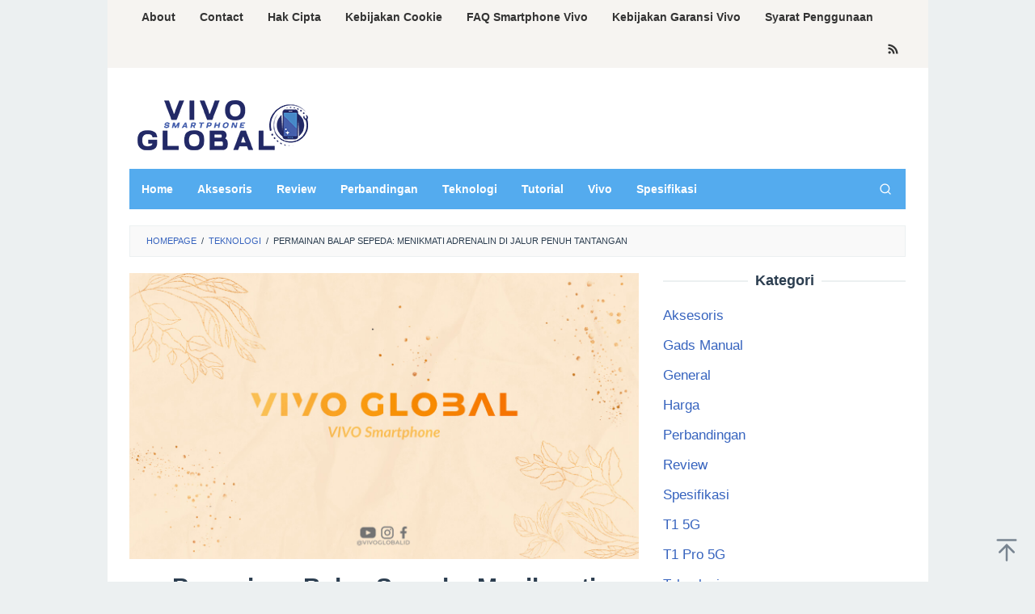

--- FILE ---
content_type: text/html; charset=UTF-8
request_url: https://vivoglobal.id/permainan-balap-sepeda-menikmati-adrenalin-di-jalur-penuh-tantangan/
body_size: 17659
content:
<!DOCTYPE html>
<html lang="en-US" prefix="og: https://ogp.me/ns#">
<head itemscope="itemscope" itemtype="https://schema.org/WebSite">
	 <meta name="google-site-verification" content="0iEY14GTgiVw6Orz78qkvXim6YhQZPqW8sFznQGGqyI" />
<meta charset="UTF-8">
<meta name="viewport" content="width=device-width, initial-scale=1">
<link rel="profile" href="https://gmpg.org/xfn/11">

	<!-- Google tag (gtag.js) -->
<script async src="https://www.googletagmanager.com/gtag/js?id=AW-10887496160"></script>
<script>
  window.dataLayer = window.dataLayer || [];
  function gtag(){dataLayer.push(arguments);}
  gtag('js', new Date());

  gtag('config', 'AW-10887496160');
  gtag('event', 'conversion', {'send_to': 'AW-310205624/YSZ8CKHf9d4DELi59ZMB'});
</script>
	
<!-- Google tag (gtag.js) -->
<script async src="https://www.googletagmanager.com/gtag/js?id=AW-16522405541"></script>
<script>
  window.dataLayer = window.dataLayer || [];
  function gtag(){dataLayer.push(arguments);}
  gtag('js', new Date());

  gtag('config', 'AW-16522405541');
  gtag('event', 'conversion', {'send_to': 'AW-16522405541/rDJhCM_vn8YZEKXNv8Y9'});
</script>
	

<!-- Search Engine Optimization by Rank Math - https://rankmath.com/ -->
<title>Permainan Balap Sepeda: Menikmati Adrenalin di Jalur Penuh Tantangan - Vivoglobal.id</title>
<meta name="description" content="Permainan balap sepeda adalah salah satu olahraga yang terus mengalami peningkatan popularitas di kalangan pecinta adrenalin. Melalui olahraga ini, para"/>
<meta name="robots" content="index, follow, max-snippet:-1, max-video-preview:-1, max-image-preview:large"/>
<link rel="canonical" href="https://vivoglobal.id/permainan-balap-sepeda-menikmati-adrenalin-di-jalur-penuh-tantangan/" />
<meta property="og:locale" content="en_US" />
<meta property="og:type" content="article" />
<meta property="og:title" content="Permainan Balap Sepeda: Menikmati Adrenalin di Jalur Penuh Tantangan - Vivoglobal.id" />
<meta property="og:description" content="Permainan balap sepeda adalah salah satu olahraga yang terus mengalami peningkatan popularitas di kalangan pecinta adrenalin. Melalui olahraga ini, para" />
<meta property="og:url" content="https://vivoglobal.id/permainan-balap-sepeda-menikmati-adrenalin-di-jalur-penuh-tantangan/" />
<meta property="og:site_name" content="Vivoglobal.id" />
<meta property="article:section" content="Teknologi" />
<meta property="og:image" content="https://vivoglobal.id/wp-content/uploads/2023/05/Asset-Thumbnail-vivo-global-15.jpg" />
<meta property="og:image:secure_url" content="https://vivoglobal.id/wp-content/uploads/2023/05/Asset-Thumbnail-vivo-global-15.jpg" />
<meta property="og:image:width" content="1280" />
<meta property="og:image:height" content="720" />
<meta property="og:image:alt" content="Permainan Balap Sepeda: Menikmati Adrenalin di Jalur Penuh Tantangan" />
<meta property="og:image:type" content="image/jpeg" />
<meta property="article:published_time" content="2023-09-28T17:49:59+07:00" />
<meta name="twitter:card" content="summary_large_image" />
<meta name="twitter:title" content="Permainan Balap Sepeda: Menikmati Adrenalin di Jalur Penuh Tantangan - Vivoglobal.id" />
<meta name="twitter:description" content="Permainan balap sepeda adalah salah satu olahraga yang terus mengalami peningkatan popularitas di kalangan pecinta adrenalin. Melalui olahraga ini, para" />
<meta name="twitter:image" content="https://vivoglobal.id/wp-content/uploads/2023/05/Asset-Thumbnail-vivo-global-15.jpg" />
<meta name="twitter:label1" content="Written by" />
<meta name="twitter:data1" content="Caris Blog" />
<meta name="twitter:label2" content="Time to read" />
<meta name="twitter:data2" content="4 minutes" />
<script type="application/ld+json" class="rank-math-schema">{"@context":"https://schema.org","@graph":[{"@type":["Person","Organization"],"@id":"https://vivoglobal.id/#person","name":"Admin Rei","logo":{"@type":"ImageObject","@id":"https://vivoglobal.id/#logo","url":"https://vivoglobal.id/wp-content/uploads/2023/05/oie_282040150FXnGJU8-80x80.png","contentUrl":"https://vivoglobal.id/wp-content/uploads/2023/05/oie_282040150FXnGJU8-80x80.png","caption":"Admin Rei","inLanguage":"en-US"},"image":{"@type":"ImageObject","@id":"https://vivoglobal.id/#logo","url":"https://vivoglobal.id/wp-content/uploads/2023/05/oie_282040150FXnGJU8-80x80.png","contentUrl":"https://vivoglobal.id/wp-content/uploads/2023/05/oie_282040150FXnGJU8-80x80.png","caption":"Admin Rei","inLanguage":"en-US"}},{"@type":"WebSite","@id":"https://vivoglobal.id/#website","url":"https://vivoglobal.id","name":"Admin Rei","publisher":{"@id":"https://vivoglobal.id/#person"},"inLanguage":"en-US"},{"@type":"ImageObject","@id":"https://vivoglobal.id/wp-content/uploads/2023/05/Asset-Thumbnail-vivo-global-15.jpg","url":"https://vivoglobal.id/wp-content/uploads/2023/05/Asset-Thumbnail-vivo-global-15.jpg","width":"1280","height":"720","inLanguage":"en-US"},{"@type":"BreadcrumbList","@id":"https://vivoglobal.id/permainan-balap-sepeda-menikmati-adrenalin-di-jalur-penuh-tantangan/#breadcrumb","itemListElement":[{"@type":"ListItem","position":"1","item":{"@id":"https://vivoglobal.id","name":"Home"}},{"@type":"ListItem","position":"2","item":{"@id":"https://vivoglobal.id/permainan-balap-sepeda-menikmati-adrenalin-di-jalur-penuh-tantangan/","name":"Permainan Balap Sepeda: Menikmati Adrenalin di Jalur Penuh Tantangan"}}]},{"@type":"WebPage","@id":"https://vivoglobal.id/permainan-balap-sepeda-menikmati-adrenalin-di-jalur-penuh-tantangan/#webpage","url":"https://vivoglobal.id/permainan-balap-sepeda-menikmati-adrenalin-di-jalur-penuh-tantangan/","name":"Permainan Balap Sepeda: Menikmati Adrenalin di Jalur Penuh Tantangan - Vivoglobal.id","datePublished":"2023-09-28T17:49:59+07:00","dateModified":"2023-09-28T17:49:59+07:00","isPartOf":{"@id":"https://vivoglobal.id/#website"},"primaryImageOfPage":{"@id":"https://vivoglobal.id/wp-content/uploads/2023/05/Asset-Thumbnail-vivo-global-15.jpg"},"inLanguage":"en-US","breadcrumb":{"@id":"https://vivoglobal.id/permainan-balap-sepeda-menikmati-adrenalin-di-jalur-penuh-tantangan/#breadcrumb"}},{"@type":"Person","@id":"https://vivoglobal.id/author/caris-blog/","name":"Caris Blog","url":"https://vivoglobal.id/author/caris-blog/","image":{"@type":"ImageObject","@id":"https://secure.gravatar.com/avatar/0774c590cc3d95f084f4926a33a563b9?s=96&amp;d=mm&amp;r=g","url":"https://secure.gravatar.com/avatar/0774c590cc3d95f084f4926a33a563b9?s=96&amp;d=mm&amp;r=g","caption":"Caris Blog","inLanguage":"en-US"}},{"@type":"BlogPosting","headline":"Permainan Balap Sepeda: Menikmati Adrenalin di Jalur Penuh Tantangan - Vivoglobal.id","datePublished":"2023-09-28T17:49:59+07:00","dateModified":"2023-09-28T17:49:59+07:00","author":{"@id":"https://vivoglobal.id/author/caris-blog/","name":"Caris Blog"},"publisher":{"@id":"https://vivoglobal.id/#person"},"description":"Permainan balap sepeda adalah salah satu olahraga yang terus mengalami peningkatan popularitas di kalangan pecinta adrenalin. Melalui olahraga ini, para","name":"Permainan Balap Sepeda: Menikmati Adrenalin di Jalur Penuh Tantangan - Vivoglobal.id","@id":"https://vivoglobal.id/permainan-balap-sepeda-menikmati-adrenalin-di-jalur-penuh-tantangan/#richSnippet","isPartOf":{"@id":"https://vivoglobal.id/permainan-balap-sepeda-menikmati-adrenalin-di-jalur-penuh-tantangan/#webpage"},"image":{"@id":"https://vivoglobal.id/wp-content/uploads/2023/05/Asset-Thumbnail-vivo-global-15.jpg"},"inLanguage":"en-US","mainEntityOfPage":{"@id":"https://vivoglobal.id/permainan-balap-sepeda-menikmati-adrenalin-di-jalur-penuh-tantangan/#webpage"}}]}</script>
<!-- /Rank Math WordPress SEO plugin -->


<link rel="alternate" type="application/rss+xml" title="Vivoglobal.id &raquo; Feed" href="https://vivoglobal.id/feed/" />
<link rel="alternate" type="application/rss+xml" title="Vivoglobal.id &raquo; Comments Feed" href="https://vivoglobal.id/comments/feed/" />
<link rel="alternate" type="application/rss+xml" title="Vivoglobal.id &raquo; Permainan Balap Sepeda: Menikmati Adrenalin di Jalur Penuh Tantangan Comments Feed" href="https://vivoglobal.id/permainan-balap-sepeda-menikmati-adrenalin-di-jalur-penuh-tantangan/feed/" />
<style id='wp-emoji-styles-inline-css' type='text/css'>

	img.wp-smiley, img.emoji {
		display: inline !important;
		border: none !important;
		box-shadow: none !important;
		height: 1em !important;
		width: 1em !important;
		margin: 0 0.07em !important;
		vertical-align: -0.1em !important;
		background: none !important;
		padding: 0 !important;
	}
</style>
<link rel='stylesheet' id='wp-block-library-css' href='https://vivoglobal.id/wp-includes/css/dist/block-library/style.min.css?ver=6.6.4' type='text/css' media='all' />
<style id='classic-theme-styles-inline-css' type='text/css'>
/*! This file is auto-generated */
.wp-block-button__link{color:#fff;background-color:#32373c;border-radius:9999px;box-shadow:none;text-decoration:none;padding:calc(.667em + 2px) calc(1.333em + 2px);font-size:1.125em}.wp-block-file__button{background:#32373c;color:#fff;text-decoration:none}
</style>
<style id='global-styles-inline-css' type='text/css'>
:root{--wp--preset--aspect-ratio--square: 1;--wp--preset--aspect-ratio--4-3: 4/3;--wp--preset--aspect-ratio--3-4: 3/4;--wp--preset--aspect-ratio--3-2: 3/2;--wp--preset--aspect-ratio--2-3: 2/3;--wp--preset--aspect-ratio--16-9: 16/9;--wp--preset--aspect-ratio--9-16: 9/16;--wp--preset--color--black: #000000;--wp--preset--color--cyan-bluish-gray: #abb8c3;--wp--preset--color--white: #ffffff;--wp--preset--color--pale-pink: #f78da7;--wp--preset--color--vivid-red: #cf2e2e;--wp--preset--color--luminous-vivid-orange: #ff6900;--wp--preset--color--luminous-vivid-amber: #fcb900;--wp--preset--color--light-green-cyan: #7bdcb5;--wp--preset--color--vivid-green-cyan: #00d084;--wp--preset--color--pale-cyan-blue: #8ed1fc;--wp--preset--color--vivid-cyan-blue: #0693e3;--wp--preset--color--vivid-purple: #9b51e0;--wp--preset--gradient--vivid-cyan-blue-to-vivid-purple: linear-gradient(135deg,rgba(6,147,227,1) 0%,rgb(155,81,224) 100%);--wp--preset--gradient--light-green-cyan-to-vivid-green-cyan: linear-gradient(135deg,rgb(122,220,180) 0%,rgb(0,208,130) 100%);--wp--preset--gradient--luminous-vivid-amber-to-luminous-vivid-orange: linear-gradient(135deg,rgba(252,185,0,1) 0%,rgba(255,105,0,1) 100%);--wp--preset--gradient--luminous-vivid-orange-to-vivid-red: linear-gradient(135deg,rgba(255,105,0,1) 0%,rgb(207,46,46) 100%);--wp--preset--gradient--very-light-gray-to-cyan-bluish-gray: linear-gradient(135deg,rgb(238,238,238) 0%,rgb(169,184,195) 100%);--wp--preset--gradient--cool-to-warm-spectrum: linear-gradient(135deg,rgb(74,234,220) 0%,rgb(151,120,209) 20%,rgb(207,42,186) 40%,rgb(238,44,130) 60%,rgb(251,105,98) 80%,rgb(254,248,76) 100%);--wp--preset--gradient--blush-light-purple: linear-gradient(135deg,rgb(255,206,236) 0%,rgb(152,150,240) 100%);--wp--preset--gradient--blush-bordeaux: linear-gradient(135deg,rgb(254,205,165) 0%,rgb(254,45,45) 50%,rgb(107,0,62) 100%);--wp--preset--gradient--luminous-dusk: linear-gradient(135deg,rgb(255,203,112) 0%,rgb(199,81,192) 50%,rgb(65,88,208) 100%);--wp--preset--gradient--pale-ocean: linear-gradient(135deg,rgb(255,245,203) 0%,rgb(182,227,212) 50%,rgb(51,167,181) 100%);--wp--preset--gradient--electric-grass: linear-gradient(135deg,rgb(202,248,128) 0%,rgb(113,206,126) 100%);--wp--preset--gradient--midnight: linear-gradient(135deg,rgb(2,3,129) 0%,rgb(40,116,252) 100%);--wp--preset--font-size--small: 13px;--wp--preset--font-size--medium: 20px;--wp--preset--font-size--large: 36px;--wp--preset--font-size--x-large: 42px;--wp--preset--spacing--20: 0.44rem;--wp--preset--spacing--30: 0.67rem;--wp--preset--spacing--40: 1rem;--wp--preset--spacing--50: 1.5rem;--wp--preset--spacing--60: 2.25rem;--wp--preset--spacing--70: 3.38rem;--wp--preset--spacing--80: 5.06rem;--wp--preset--shadow--natural: 6px 6px 9px rgba(0, 0, 0, 0.2);--wp--preset--shadow--deep: 12px 12px 50px rgba(0, 0, 0, 0.4);--wp--preset--shadow--sharp: 6px 6px 0px rgba(0, 0, 0, 0.2);--wp--preset--shadow--outlined: 6px 6px 0px -3px rgba(255, 255, 255, 1), 6px 6px rgba(0, 0, 0, 1);--wp--preset--shadow--crisp: 6px 6px 0px rgba(0, 0, 0, 1);}:where(.is-layout-flex){gap: 0.5em;}:where(.is-layout-grid){gap: 0.5em;}body .is-layout-flex{display: flex;}.is-layout-flex{flex-wrap: wrap;align-items: center;}.is-layout-flex > :is(*, div){margin: 0;}body .is-layout-grid{display: grid;}.is-layout-grid > :is(*, div){margin: 0;}:where(.wp-block-columns.is-layout-flex){gap: 2em;}:where(.wp-block-columns.is-layout-grid){gap: 2em;}:where(.wp-block-post-template.is-layout-flex){gap: 1.25em;}:where(.wp-block-post-template.is-layout-grid){gap: 1.25em;}.has-black-color{color: var(--wp--preset--color--black) !important;}.has-cyan-bluish-gray-color{color: var(--wp--preset--color--cyan-bluish-gray) !important;}.has-white-color{color: var(--wp--preset--color--white) !important;}.has-pale-pink-color{color: var(--wp--preset--color--pale-pink) !important;}.has-vivid-red-color{color: var(--wp--preset--color--vivid-red) !important;}.has-luminous-vivid-orange-color{color: var(--wp--preset--color--luminous-vivid-orange) !important;}.has-luminous-vivid-amber-color{color: var(--wp--preset--color--luminous-vivid-amber) !important;}.has-light-green-cyan-color{color: var(--wp--preset--color--light-green-cyan) !important;}.has-vivid-green-cyan-color{color: var(--wp--preset--color--vivid-green-cyan) !important;}.has-pale-cyan-blue-color{color: var(--wp--preset--color--pale-cyan-blue) !important;}.has-vivid-cyan-blue-color{color: var(--wp--preset--color--vivid-cyan-blue) !important;}.has-vivid-purple-color{color: var(--wp--preset--color--vivid-purple) !important;}.has-black-background-color{background-color: var(--wp--preset--color--black) !important;}.has-cyan-bluish-gray-background-color{background-color: var(--wp--preset--color--cyan-bluish-gray) !important;}.has-white-background-color{background-color: var(--wp--preset--color--white) !important;}.has-pale-pink-background-color{background-color: var(--wp--preset--color--pale-pink) !important;}.has-vivid-red-background-color{background-color: var(--wp--preset--color--vivid-red) !important;}.has-luminous-vivid-orange-background-color{background-color: var(--wp--preset--color--luminous-vivid-orange) !important;}.has-luminous-vivid-amber-background-color{background-color: var(--wp--preset--color--luminous-vivid-amber) !important;}.has-light-green-cyan-background-color{background-color: var(--wp--preset--color--light-green-cyan) !important;}.has-vivid-green-cyan-background-color{background-color: var(--wp--preset--color--vivid-green-cyan) !important;}.has-pale-cyan-blue-background-color{background-color: var(--wp--preset--color--pale-cyan-blue) !important;}.has-vivid-cyan-blue-background-color{background-color: var(--wp--preset--color--vivid-cyan-blue) !important;}.has-vivid-purple-background-color{background-color: var(--wp--preset--color--vivid-purple) !important;}.has-black-border-color{border-color: var(--wp--preset--color--black) !important;}.has-cyan-bluish-gray-border-color{border-color: var(--wp--preset--color--cyan-bluish-gray) !important;}.has-white-border-color{border-color: var(--wp--preset--color--white) !important;}.has-pale-pink-border-color{border-color: var(--wp--preset--color--pale-pink) !important;}.has-vivid-red-border-color{border-color: var(--wp--preset--color--vivid-red) !important;}.has-luminous-vivid-orange-border-color{border-color: var(--wp--preset--color--luminous-vivid-orange) !important;}.has-luminous-vivid-amber-border-color{border-color: var(--wp--preset--color--luminous-vivid-amber) !important;}.has-light-green-cyan-border-color{border-color: var(--wp--preset--color--light-green-cyan) !important;}.has-vivid-green-cyan-border-color{border-color: var(--wp--preset--color--vivid-green-cyan) !important;}.has-pale-cyan-blue-border-color{border-color: var(--wp--preset--color--pale-cyan-blue) !important;}.has-vivid-cyan-blue-border-color{border-color: var(--wp--preset--color--vivid-cyan-blue) !important;}.has-vivid-purple-border-color{border-color: var(--wp--preset--color--vivid-purple) !important;}.has-vivid-cyan-blue-to-vivid-purple-gradient-background{background: var(--wp--preset--gradient--vivid-cyan-blue-to-vivid-purple) !important;}.has-light-green-cyan-to-vivid-green-cyan-gradient-background{background: var(--wp--preset--gradient--light-green-cyan-to-vivid-green-cyan) !important;}.has-luminous-vivid-amber-to-luminous-vivid-orange-gradient-background{background: var(--wp--preset--gradient--luminous-vivid-amber-to-luminous-vivid-orange) !important;}.has-luminous-vivid-orange-to-vivid-red-gradient-background{background: var(--wp--preset--gradient--luminous-vivid-orange-to-vivid-red) !important;}.has-very-light-gray-to-cyan-bluish-gray-gradient-background{background: var(--wp--preset--gradient--very-light-gray-to-cyan-bluish-gray) !important;}.has-cool-to-warm-spectrum-gradient-background{background: var(--wp--preset--gradient--cool-to-warm-spectrum) !important;}.has-blush-light-purple-gradient-background{background: var(--wp--preset--gradient--blush-light-purple) !important;}.has-blush-bordeaux-gradient-background{background: var(--wp--preset--gradient--blush-bordeaux) !important;}.has-luminous-dusk-gradient-background{background: var(--wp--preset--gradient--luminous-dusk) !important;}.has-pale-ocean-gradient-background{background: var(--wp--preset--gradient--pale-ocean) !important;}.has-electric-grass-gradient-background{background: var(--wp--preset--gradient--electric-grass) !important;}.has-midnight-gradient-background{background: var(--wp--preset--gradient--midnight) !important;}.has-small-font-size{font-size: var(--wp--preset--font-size--small) !important;}.has-medium-font-size{font-size: var(--wp--preset--font-size--medium) !important;}.has-large-font-size{font-size: var(--wp--preset--font-size--large) !important;}.has-x-large-font-size{font-size: var(--wp--preset--font-size--x-large) !important;}
:where(.wp-block-post-template.is-layout-flex){gap: 1.25em;}:where(.wp-block-post-template.is-layout-grid){gap: 1.25em;}
:where(.wp-block-columns.is-layout-flex){gap: 2em;}:where(.wp-block-columns.is-layout-grid){gap: 2em;}
:root :where(.wp-block-pullquote){font-size: 1.5em;line-height: 1.6;}
</style>
<link rel='stylesheet' id='idblog-core-css' href='https://vivoglobal.id/wp-content/plugins/idblog-core/css/idblog-core.css?ver=1.0.0' type='text/css' media='all' />
<style id='idblog-core-inline-css' type='text/css'>
.gmr-ab-authorname span.uname a{color:#222222 !important;}.gmr-ab-desc {color:#aaaaaa !important;}.gmr-ab-web a{color:#dddddd !important;}
</style>
<link rel='stylesheet' id='superfast-style-css' href='https://vivoglobal.id/wp-content/themes/superfast/style.css?ver=6.6.4' type='text/css' media='all' />
<style id='superfast-style-inline-css' type='text/css'>
body{color:#2c3e50;font-family:"Helvetica Neue",sans-serif;font-weight:500;font-size:17px;}kbd,a.button:hover,button:hover,.button:hover,button.button:hover,input[type="button"]:hover,input[type="reset"]:hover,input[type="submit"]:hover,a.button:focus,button:focus,.button:focus,button.button:focus,input[type="button"]:focus,input[type="reset"]:focus,input[type="submit"]:focus,a.button:active,button:active,.button:active,button.button:active,input[type="button"]:active,input[type="reset"]:active,input[type="submit"]:active,.tagcloud a:hover,.tagcloud a:focus,.tagcloud a:active{background-color:#3663be;}a,a:hover,a:focus,a:active{color:#3663be;}ul.page-numbers li span.page-numbers,ul.page-numbers li a:hover,.page-links a .page-link-number:hover,a.button,button,.button,button.button,input[type="button"],input[type="reset"],input[type="submit"],.tagcloud a,.sticky .gmr-box-content,.gmr-theme div.sharedaddy h3.sd-title:before,.gmr-theme div.idblog-related-post h3.related-title:before,.idblog-social-share h3:before,.bypostauthor > .comment-body{border-color:#3663be;}.site-header{background-size:auto;background-repeat:repeat;background-position:center top;background-attachment:scroll;background-color:#ffffff;}.site-title a{color:#54abee;}.site-description{color:#999999;}.gmr-logo{margin-top:15px;}.gmr-menuwrap{background-color:#54abee;}#gmr-responsive-menu,.gmr-mainmenu #primary-menu > li > a,.gmr-mainmenu #primary-menu > li > button{color:#ffffff;}.gmr-mainmenu #primary-menu > li.menu-border > a span,.gmr-mainmenu #primary-menu > li.page_item_has_children > a:after,.gmr-mainmenu #primary-menu > li.menu-item-has-children > a:after,.gmr-mainmenu #primary-menu .sub-menu > li.page_item_has_children > a:after,.gmr-mainmenu #primary-menu .sub-menu > li.menu-item-has-children > a:after,.gmr-mainmenu #primary-menu .children > li.page_item_has_children > a:after,.gmr-mainmenu #primary-menu .children > li.menu-item-has-children > a:after{border-color:#ffffff;}#gmr-responsive-menu:hover,.gmr-mainmenu #primary-menu > li:hover > a,.gmr-mainmenu #primary-menu > li.current-menu-item > a,.gmr-mainmenu #primary-menu > li.current-menu-ancestor > a,.gmr-mainmenu #primary-menu > li.current_page_item > a,.gmr-mainmenu #primary-menu > li.current_page_ancestor > a,.gmr-mainmenu #primary-menu > li > button:hover{color:#000000;}.gmr-mainmenu #primary-menu > li.menu-border:hover > a span,.gmr-mainmenu #primary-menu > li.menu-border.current-menu-item > a span,.gmr-mainmenu #primary-menu > li.menu-border.current-menu-ancestor > a span,.gmr-mainmenu #primary-menu > li.menu-border.current_page_item > a span,.gmr-mainmenu #primary-menu > li.menu-border.current_page_ancestor > a span,.gmr-mainmenu #primary-menu > li.page_item_has_children:hover > a:after,.gmr-mainmenu #primary-menu > li.menu-item-has-children:hover > a:after{border-color:#000000;}.gmr-mainmenu #primary-menu > li:hover > a,.gmr-mainmenu #primary-menu > li.current-menu-item > a,.gmr-mainmenu #primary-menu > li.current-menu-ancestor > a,.gmr-mainmenu #primary-menu > li.current_page_item > a,.gmr-mainmenu #primary-menu > li.current_page_ancestor > a{background-color:#26437b;}.gmr-secondmenuwrap{background-color:#f6f4f1;}#gmr-secondaryresponsive-menu,.gmr-secondmenu #primary-menu > li > a,.gmr-social-icon ul > li > a{color:#333333;}.gmr-secondmenu #primary-menu > li.menu-border > a span,.gmr-secondmenu #primary-menu > li.page_item_has_children > a:after,.gmr-secondmenu #primary-menu > li.menu-item-has-children > a:after,.gmr-secondmenu #primary-menu .sub-menu > li.page_item_has_children > a:after,.gmr-secondmenu #primary-menu .sub-menu > li.menu-item-has-children > a:after,.gmr-secondmenu #primary-menu .children > li.page_item_has_children > a:after,.gmr-secondmenu #primary-menu .children > li.menu-item-has-children > a:after{border-color:#333333;}#gmr-secondaryresponsive-menu:hover,.gmr-secondmenu #primary-menu > li:hover > a,.gmr-secondmenu #primary-menu .current-menu-item > a,.gmr-secondmenu #primary-menu .current-menu-ancestor > a,.gmr-secondmenu #primary-menu .current_page_item > a,.gmr-secondmenu #primary-menu .current_page_ancestor > a,.gmr-social-icon ul > li > a:hover{color:#54abee;}.gmr-secondmenu #primary-menu > li.menu-border:hover > a span,.gmr-secondmenu #primary-menu > li.menu-border.current-menu-item > a span,.gmr-secondmenu #primary-menu > li.menu-border.current-menu-ancestor > a span,.gmr-secondmenu #primary-menu > li.menu-border.current_page_item > a span,.gmr-secondmenu #primary-menu > li.menu-border.current_page_ancestor > a span,.gmr-secondmenu #primary-menu > li.page_item_has_children:hover > a:after,.gmr-secondmenu #primary-menu > li.menu-item-has-children:hover > a:after{border-color:#54abee;}.gmr-content,.top-header{background-color:#fff;}h1,h2,h3,h4,h5,h6,.h1,.h2,.h3,.h4,.h5,.h6,.site-title,#gmr-responsive-menu,#primary-menu > li > a{font-family:"Helvetica Neue",sans-serif;}h1{font-size:30px;}h2{font-size:26px;}h3{font-size:24px;}h4{font-size:22px;}h5{font-size:20px;}h6{font-size:18px;}.widget-footer{background-color:#e1e9f3;color:#ecf0f1;}.widget-footer a{color:#e1e9f3;}.widget-footer a:hover{color:#e1e9f3;}.site-footer{background-color:#282828;color:#e1e9f3;}.site-footer a{color:#ecf0f1;}.site-footer a:hover{color:#bdc3c7;}
</style>
<link rel="https://api.w.org/" href="https://vivoglobal.id/wp-json/" /><link rel="alternate" title="JSON" type="application/json" href="https://vivoglobal.id/wp-json/wp/v2/posts/27808" /><link rel="EditURI" type="application/rsd+xml" title="RSD" href="https://vivoglobal.id/xmlrpc.php?rsd" />
<meta name="generator" content="WordPress 6.6.4" />
<link rel='shortlink' href='https://vivoglobal.id/?p=27808' />
<link rel="alternate" title="oEmbed (JSON)" type="application/json+oembed" href="https://vivoglobal.id/wp-json/oembed/1.0/embed?url=https%3A%2F%2Fvivoglobal.id%2Fpermainan-balap-sepeda-menikmati-adrenalin-di-jalur-penuh-tantangan%2F" />
<link rel="alternate" title="oEmbed (XML)" type="text/xml+oembed" href="https://vivoglobal.id/wp-json/oembed/1.0/embed?url=https%3A%2F%2Fvivoglobal.id%2Fpermainan-balap-sepeda-menikmati-adrenalin-di-jalur-penuh-tantangan%2F&#038;format=xml" />
<!-- HFCM by 99 Robots - Snippet # 2: Header -->
<script async src="https://pagead2.googlesyndication.com/pagead/js/adsbygoogle.js?client=ca-pub-1623608779354666"
     crossorigin="anonymous"></script>
<meta name="google-site-verification" content="DDfYo9C573xaQLT08MculP1a_I70jyvIBcIVUhv3jz0" />
<!-- /end HFCM by 99 Robots -->
<link rel="pingback" href="https://vivoglobal.id/xmlrpc.php"><link rel="icon" href="https://vivoglobal.id/wp-content/uploads/2023/05/Asset-Logo-vivo-global-1000x1000-01-80x80.png" sizes="32x32" />
<link rel="icon" href="https://vivoglobal.id/wp-content/uploads/2023/05/Asset-Logo-vivo-global-1000x1000-01.png" sizes="192x192" />
<link rel="apple-touch-icon" href="https://vivoglobal.id/wp-content/uploads/2023/05/Asset-Logo-vivo-global-1000x1000-01.png" />
<meta name="msapplication-TileImage" content="https://vivoglobal.id/wp-content/uploads/2023/05/Asset-Logo-vivo-global-1000x1000-01.png" />
</head>

<body data-rsssl=1 class="post-template-default single single-post postid-27808 single-format-standard wp-custom-logo gmr-theme idtheme kentooz gmr-sticky gmr-box-layout group-blog" itemscope="itemscope" itemtype="https://schema.org/WebPage">
<div class="site inner-wrap" id="site-container">

	<a class="skip-link screen-reader-text" href="#main">Skip to content</a>

	
		
		<header id="masthead" class="site-header" role="banner" itemscope="itemscope" itemtype="https://schema.org/WPHeader">
							<div class="gmr-secondmenuwrap clearfix">
					<div class="container">
													<nav id="site-navigation" class="gmr-secondmenu" role="navigation" itemscope="itemscope" itemtype="https://schema.org/SiteNavigationElement">
								<ul id="primary-menu" class="menu"><li id="menu-item-11613" class="menu-item menu-item-type-post_type menu-item-object-page menu-item-11613"><a href="https://vivoglobal.id/about-us/" itemprop="url"><span itemprop="name">About</span></a></li>
<li id="menu-item-11606" class="menu-item menu-item-type-post_type menu-item-object-page menu-item-11606"><a href="https://vivoglobal.id/contact/" itemprop="url"><span itemprop="name">Contact</span></a></li>
<li id="menu-item-11608" class="menu-item menu-item-type-post_type menu-item-object-page menu-item-11608"><a href="https://vivoglobal.id/digital-millennium-copyright-act-notice/" itemprop="url"><span itemprop="name">Hak Cipta</span></a></li>
<li id="menu-item-11609" class="menu-item menu-item-type-post_type menu-item-object-page menu-item-11609"><a href="https://vivoglobal.id/cookie-policy/" itemprop="url"><span itemprop="name">Kebijakan Cookie</span></a></li>
<li id="menu-item-11607" class="menu-item menu-item-type-post_type menu-item-object-page menu-item-11607"><a href="https://vivoglobal.id/faq-smartphone-vivo/" itemprop="url"><span itemprop="name">FAQ Smartphone Vivo</span></a></li>
<li id="menu-item-11610" class="menu-item menu-item-type-post_type menu-item-object-page menu-item-11610"><a href="https://vivoglobal.id/kebijakan-garansi-vivo/" itemprop="url"><span itemprop="name">Kebijakan Garansi Vivo</span></a></li>
<li id="menu-item-11612" class="menu-item menu-item-type-post_type menu-item-object-page menu-item-11612"><a href="https://vivoglobal.id/terms-of-use/" itemprop="url"><span itemprop="name">Syarat Penggunaan</span></a></li>
</ul>							</nav><!-- #site-navigation -->
													<nav id="site-navigation" class="gmr-social-icon" role="navigation" itemscope="itemscope" itemtype="https://schema.org/SiteNavigationElement">
							<ul class="pull-right">
								<li><a href="https://vivoglobal.id/feed/" title="RSS" class="rss" target="_blank" rel="nofollow"><svg xmlns="http://www.w3.org/2000/svg" xmlns:xlink="http://www.w3.org/1999/xlink" aria-hidden="true" role="img" width="1em" height="1em" preserveAspectRatio="xMidYMid meet" viewBox="0 0 20 20"><path d="M14.92 18H18C18 9.32 10.82 2.25 2 2.25v3.02c7.12 0 12.92 5.71 12.92 12.73zm-5.44 0h3.08C12.56 12.27 7.82 7.6 2 7.6v3.02c2 0 3.87.77 5.29 2.16A7.292 7.292 0 0 1 9.48 18zm-5.35-.02c1.17 0 2.13-.93 2.13-2.09c0-1.15-.96-2.09-2.13-2.09c-1.18 0-2.13.94-2.13 2.09c0 1.16.95 2.09 2.13 2.09z" fill="currentColor"/></svg></a></li>							</ul>
						</nav><!-- #site-navigation -->
					</div>
				</div>
			
						<div class="container">
					<div class="clearfix gmr-headwrapper">
						<div class="gmr-logomobile"><div class="gmr-logo"><a href="https://vivoglobal.id/" class="custom-logo-link" itemprop="url" title="Vivoglobal.id"><img src="https://vivoglobal.id/wp-content/uploads/2023/05/cropped-Asset-Logo-vivo-global-230x70-01.png" alt="Vivoglobal.id" title="Vivoglobal.id" itemprop="image" /></a></div></div>					</div>
				</div>
					</header><!-- #masthead -->
		<div class="top-header pos-stickymenu">
						<div class="container">
							<div class="gmr-menuwrap clearfix">
															<div class="close-topnavmenu-wrap"><a id="close-topnavmenu-button" rel="nofollow" href="#"><svg xmlns="http://www.w3.org/2000/svg" xmlns:xlink="http://www.w3.org/1999/xlink" aria-hidden="true" role="img" width="1em" height="1em" preserveAspectRatio="xMidYMid meet" viewBox="0 0 32 32"><path d="M16 2C8.2 2 2 8.2 2 16s6.2 14 14 14s14-6.2 14-14S23.8 2 16 2zm0 26C9.4 28 4 22.6 4 16S9.4 4 16 4s12 5.4 12 12s-5.4 12-12 12z" fill="currentColor"/><path d="M21.4 23L16 17.6L10.6 23L9 21.4l5.4-5.4L9 10.6L10.6 9l5.4 5.4L21.4 9l1.6 1.6l-5.4 5.4l5.4 5.4z" fill="currentColor"/></svg></a></div>
						<a id="gmr-responsive-menu" href="#menus" rel="nofollow">
							<svg xmlns="http://www.w3.org/2000/svg" xmlns:xlink="http://www.w3.org/1999/xlink" aria-hidden="true" role="img" width="1em" height="1em" preserveAspectRatio="xMidYMid meet" viewBox="0 0 24 24"><path d="M3 18h18v-2H3v2zm0-5h18v-2H3v2zm0-7v2h18V6H3z" fill="currentColor"/></svg>MENU						</a>
						<nav id="site-navigation" class="gmr-mainmenu" role="navigation" itemscope="itemscope" itemtype="https://schema.org/SiteNavigationElement">
							<ul id="primary-menu" class="menu"><li id="menu-item-36466" class="menu-item menu-item-type-custom menu-item-object-custom menu-item-36466"><a href="/" itemprop="url"><span itemprop="name">Home</span></a></li>
<li id="menu-item-11795" class="menu-item menu-item-type-taxonomy menu-item-object-category menu-item-11795"><a href="https://vivoglobal.id/category/aksesoris/" itemprop="url"><span itemprop="name">Aksesoris</span></a></li>
<li id="menu-item-11616" class="menu-item menu-item-type-taxonomy menu-item-object-category menu-item-11616"><a href="https://vivoglobal.id/category/review/" itemprop="url"><span itemprop="name">Review</span></a></li>
<li id="menu-item-11615" class="menu-item menu-item-type-taxonomy menu-item-object-category menu-item-11615"><a href="https://vivoglobal.id/category/perbandingan/" itemprop="url"><span itemprop="name">Perbandingan</span></a></li>
<li id="menu-item-11620" class="menu-item menu-item-type-taxonomy menu-item-object-category current-post-ancestor current-menu-parent current-post-parent menu-item-11620"><a href="https://vivoglobal.id/category/teknologi/" itemprop="url"><span itemprop="name">Teknologi</span></a></li>
<li id="menu-item-11621" class="menu-item menu-item-type-taxonomy menu-item-object-category menu-item-11621"><a href="https://vivoglobal.id/category/tutorial/" itemprop="url"><span itemprop="name">Tutorial</span></a></li>
<li id="menu-item-11627" class="menu-item menu-item-type-taxonomy menu-item-object-category menu-item-11627"><a href="https://vivoglobal.id/category/vivo/" itemprop="url"><span itemprop="name">Vivo</span></a></li>
<li id="menu-item-11617" class="menu-item menu-item-type-taxonomy menu-item-object-category menu-item-11617"><a href="https://vivoglobal.id/category/spesifikasi/" itemprop="url"><span itemprop="name">Spesifikasi</span></a></li>
<li class="menu-item menu-item-type-search-btn gmr-search pull-right"><button class="search-button topnav-button" id="search-menu-button" title="Search"><svg xmlns="http://www.w3.org/2000/svg" xmlns:xlink="http://www.w3.org/1999/xlink" aria-hidden="true" role="img" width="1em" height="1em" preserveAspectRatio="xMidYMid meet" viewBox="0 0 24 24"><g fill="none" stroke="currentColor" stroke-width="2" stroke-linecap="round" stroke-linejoin="round"><circle cx="11" cy="11" r="8"/><path d="M21 21l-4.35-4.35"/></g></svg></button><div class="search-dropdown search" id="search-dropdown-container"><form method="get" class="gmr-searchform searchform" action="https://vivoglobal.id/"><input type="text" name="s" id="s" placeholder="Search" /></form></div></li></ul>						</nav><!-- #site-navigation -->
									</div>
			</div>
		</div><!-- .top-header -->
		
			<div id="content" class="gmr-content">
			
						<div class="container">
				<div class="row">
								<div class="col-md-12">
				<div class="breadcrumbs" itemscope itemtype="https://schema.org/BreadcrumbList">
																										<span class="first-cl" itemprop="itemListElement" itemscope itemtype="https://schema.org/ListItem">
									<a itemscope itemtype="https://schema.org/WebPage" itemprop="item" itemid="https://vivoglobal.id/" href="https://vivoglobal.id/"><span itemprop="name">Homepage</span></a>
									<span itemprop="position" content="1"></span>
								</span>
														<span class="separator">/</span>
																																<span class="0-cl" itemprop="itemListElement" itemscope itemtype="https://schema.org/ListItem">
									<a itemscope itemtype="https://schema.org/WebPage" itemprop="item" itemid="https://vivoglobal.id/category/teknologi/" href="https://vivoglobal.id/category/teknologi/"><span itemprop="name">Teknologi</span></a>
									<span itemprop="position" content="2"></span>
								</span>
														<span class="separator">/</span>
																								<span class="last-cl" itemscope itemtype="https://schema.org/ListItem">
							<span itemprop="name">Permainan Balap Sepeda: Menikmati Adrenalin di Jalur Penuh Tantangan</span>
							<span itemprop="position" content="3"></span>
							</span>
															</div>
			</div>
				
<div id="primary" class="content-area col-md-8">
	<main id="main" class="site-main" role="main">

	
<article id="post-27808" class="post-27808 post type-post status-publish format-standard has-post-thumbnail hentry category-teknologi" itemscope="itemscope" itemtype="https://schema.org/CreativeWork">

	<div class="gmr-box-content gmr-single">
				<figure class="wp-caption alignnone">
				<img width="1280" height="720" src="https://vivoglobal.id/wp-content/uploads/2023/05/Asset-Thumbnail-vivo-global-15.jpg" class="attachment-full size-full wp-post-image" alt="" decoding="async" fetchpriority="high" srcset="https://vivoglobal.id/wp-content/uploads/2023/05/Asset-Thumbnail-vivo-global-15.jpg 1280w, https://vivoglobal.id/wp-content/uploads/2023/05/Asset-Thumbnail-vivo-global-15-768x432.jpg 768w" sizes="(max-width: 1280px) 100vw, 1280px" title="Asset Thumbnail - vivo global (15)" />							</figure>
			
		<header class="entry-header">
			<h1 class="entry-title" itemprop="headline">Permainan Balap Sepeda: Menikmati Adrenalin di Jalur Penuh Tantangan</h1>			<span class="byline"> By <span class="entry-author vcard" itemprop="author" itemscope="itemscope" itemtype="https://schema.org/person"><a class="url fn n" href="https://vivoglobal.id/author/caris-blog/" title="Permalink to: Caris Blog" itemprop="url"><span itemprop="name">Caris Blog</span></a></span></span><span class="posted-on">Posted on <time class="entry-date published updated" itemprop="dateModified" datetime="2023-09-28T17:49:59+07:00">September 28, 2023</time></span>		</header><!-- .entry-header -->

		<div class="entry-content entry-content-single" itemprop="text">
			<p>Permainan balap sepeda adalah salah satu olahraga yang terus mengalami peningkatan popularitas di kalangan pecinta adrenalin. Melalui olahraga ini, para peserta dapat merasakan sensasi kecepatan dan keberanian saat berlomba di jalur yang penuh tantangan. Apakah Anda tertarik untuk mencoba atau hanya ingin mengetahui lebih banyak tentang permainan balap sepeda? Mari kita jelajahi lebih dalam!</p><div class='code-block code-block-1' style='margin: 8px auto; text-align: center; display: block; clear: both;'>
<script async src="https://pagead2.googlesyndication.com/pagead/js/adsbygoogle.js?client=ca-pub-1623608779354666"
     crossorigin="anonymous"></script>
<!-- 2 -->
<ins class="adsbygoogle"
     style="display:block"
     data-ad-client="ca-pub-1623608779354666"
     data-ad-slot="8933784602"
     data-ad-format="auto"
     data-full-width-responsive="true"></ins>
<script>
     (adsbygoogle = window.adsbygoogle || []).push({});
</script></div>

<h2>1. Sejarah Balap Sepeda</h2>
<p>Balap sepeda pertama kali muncul pada abad ke-19 di Eropa, dan sejak itu menjadi olahraga yang sangat diminati. Balap sepeda awalnya lebih sering digunakan sebagai sarana transportasi, namun seiring berjalannya waktu, olahraga ini berkembang menjadi ajang perlombaan yang menarik minat banyak orang.</p>
<h2>2. Jenis-jenis Balap Sepeda</h2>
<p>Terdapat berbagai jenis balap sepeda yang dapat Anda pilih, tergantung pada preferensi dan kemampuan Anda. Beberapa jenis balap sepeda yang populer antara lain:</p>
<h2>3. Balap Sepeda Jalan Raya</h2>
<p>Ini adalah jenis balap sepeda yang paling umum dan sering kita lihat di televisi. Peserta akan berlomba di jalan raya dengan jarak yang telah ditentukan. Balap sepeda jalan raya ini melibatkan kecepatan tinggi dan taktik cerdas dalam mengatur strategi balapan.</p>
<h2>4. Balap Sepeda Gunung</h2>
<p>Untuk para pecinta alam dan petualangan, balap sepeda gunung adalah pilihan yang tepat. Peserta akan berlomba di medan yang berat, seperti bukit, hutan, dan jalan setapak. Balap sepeda gunung menuntut keahlian teknis dan kekuatan fisik yang baik.</p><div class='code-block code-block-2' style='margin: 8px auto; text-align: center; display: block; clear: both;'>
<script async src="https://pagead2.googlesyndication.com/pagead/js/adsbygoogle.js?client=ca-pub-1623608779354666"
     crossorigin="anonymous"></script>
<!-- 1 -->
<ins class="adsbygoogle"
     style="display:block"
     data-ad-client="ca-pub-1623608779354666"
     data-ad-slot="5863311284"
     data-ad-format="auto"
     data-full-width-responsive="true"></ins>
<script>
     (adsbygoogle = window.adsbygoogle || []).push({});
</script></div>

<h2>5. Balap BMX</h2>
<p>Bagi Anda yang suka tantangan dan aksi ekstrem, balap BMX adalah pilihan yang cocok. Peserta akan menggunakan sepeda BMX yang ringan dan melakukan berbagai trik dan loncatan di trek yang dirancang khusus untuk balap BMX.</p>
<h2>6. Keuntungan Bermain Balap Sepeda</h2>
<p>Bermain balap sepeda tidak hanya menyenangkan, tetapi juga memiliki banyak manfaat bagi kesehatan dan kebugaran tubuh Anda. Beberapa keuntungan bermain balap sepeda antara lain:</p>
<h2>7. Meningkatkan Kekuatan dan Kestahan Tubuh</h2>
<p>Bermain balap sepeda secara rutin dapat membantu meningkatkan kekuatan dan kestahan tubuh Anda. Aktivitas ini melibatkan hampir seluruh otot tubuh, sehingga membantu memperkuat otot-otot Anda dan meningkatkan daya tahan tubuh secara keseluruhan.</p>
<h2>8. Menurunkan Berat Badan</h2>
<p>Bermain balap sepeda juga merupakan aktivitas yang efektif untuk membakar kalori dan menurunkan berat badan. Dalam satu jam bermain balap sepeda, Anda dapat membakar hingga 500 kalori, tergantung pada intensitas dan durasi permainan.</p>
<h2>9. Meningkatkan Kesehatan Jantung</h2>
<p>Bermain balap sepeda merupakan latihan kardiovaskular yang baik untuk kesehatan jantung Anda. Aktivitas ini dapat membantu meningkatkan denyut jantung, mengurangi risiko penyakit jantung, dan meningkatkan sirkulasi darah ke seluruh tubuh.</p>
<h2>10. Mengatasi Stres dan Depresi</h2>
<p>Olahraga secara umum telah terbukti efektif dalam mengatasi stres dan depresi. Bermain balap sepeda dapat membantu mengurangi tingkat stres dan meningkatkan produksi hormon endorfin, yang dapat membuat Anda merasa lebih bahagia dan rileks.</p>
<h2>11. Persiapan untuk Balap Sepeda</h2>
<p>Sebelum terjun ke dunia balap sepeda, ada beberapa persiapan yang perlu Anda lakukan:</p>
<h2>12. Pilih Sepeda yang Tepat</h2>
<p>Pilih sepeda yang sesuai dengan jenis balap sepeda yang ingin Anda ikuti. Pastikan sepeda Anda memiliki ukuran dan spesifikasi yang tepat untuk kenyamanan dan performa optimal.</p>
<h2>13. Kenakan Perlengkapan Keselamatan</h2>
<p>Pastikan Anda menggunakan perlengkapan keselamatan yang lengkap, seperti helm, sarung tangan, dan pelindung lutut dan siku. Perlengkapan keselamatan ini sangat penting untuk melindungi tubuh Anda dari cedera saat berlomba.</p>
<h2>14. Latihan Secara Rutin</h2>
<p>Untuk memperbaiki kemampuan dan kekuatan Anda, latihan secara rutin sangat penting. Luangkan waktu untuk berlatih mengendarai sepeda dan meningkatkan kebugaran tubuh Anda.</p>
<h2>15. Bergabung dengan Komunitas Balap Sepeda</h2>
<p>Bergabung dengan komunitas balap sepeda dapat membantu Anda mengembangkan keterampilan dan pengetahuan Anda tentang olahraga ini. Anda juga dapat bertukar pengalaman dan tips dengan para anggota komunitas.</p>
<h2>16. Teknik Dasar Balap Sepeda</h2>
<p>Untuk menjadi peserta balap sepeda yang baik, Anda perlu menguasai beberapa teknik dasar, antara lain:</p>
<h2>17. Posisi Tubuh yang Benar</h2>
<p>Pastikan Anda memiliki posisi tubuh yang benar saat berlomba. Posisi tubuh yang benar akan membantu Anda mengoptimalkan kecepatan dan kestabilan saat berlomba.</p>
<h2>18. Mengendalikan Pernapasan</h2>
<p>Mengendalikan pernapasan Anda sangat penting dalam balap sepeda. Pernapasan yang teratur dan dalam akan membantu Anda mempertahankan energi dan fokus selama balapan.</p>
<h2>19. Mengatasi Rintangan di Jalur</h2>
<p>Di jalur balap sepeda, Anda akan menghadapi berbagai rintangan, seperti tikungan tajam, tanjakan, dan turunan. Pelajari teknik yang tepat untuk mengatasi rintangan ini agar Anda dapat melewati jalur dengan lancar dan aman.</p>
<h2>20. Strategi Balap Sepeda</h2>
<p>Balap sepeda bukan hanya tentang kecepatan, tetapi juga tentang strategi. Beberapa strategi yang dapat Anda gunakan dalam balap sepeda antara lain:</p>
<h2>21. Mengenal Lawan Anda</h2>
<p>Sebelum balapan dimulai, luangkan waktu untuk mengamati dan mengenal lawan Anda. Ketahui kekuatan dan kelemahan mereka agar Anda dapat mengatur strategi yang tepat.</p>
<h2>22. Menjaga Kecepatan Stabil</h2>
<p>Menjaga kecepatan stabil sangat penting dalam balap sepeda. Hindari pergantian kecepatan yang terlalu sering, karena hal ini dapat membuang-buang energi dan mengurangi kecepatan Anda.</p>
<h2>23. Membaca Jalur</h2>
<p>Pelajari jalur yang akan Anda lalui dengan baik. Ketahui tikungan dan rintangan di jalur tersebut agar Anda dapat mengambil jalur terbaik dan menghindari risiko jatuh atau kecelakaan.</p>
<h2>24. Bertahan dalam Kelompok</h2>
<p>Dalam balap sepeda jalan raya, seringkali peserta akan berlomba dalam kelompok. Bertahan dalam kelompok dapat membantu Anda menghemat energi dan meningkatkan kecepatan Anda.</p>
<h2>25. Keselamatan dalam Balap Sepeda</h2>
<p>Ketika bermain balap sepeda, keselamatan selalu menjadi prioritas utama. Beberapa hal yang perlu Anda perhatikan untuk menjaga keselamatan dalam balap sepeda antara lain:</p>
<h2>26. Patuhi Aturan Lalu Lintas</h2>
<p>Ketika berlomba di jalan raya, patuhi semua aturan lalu lintas yang berlaku. Jangan melanggar lampu merah atau melakukan manuver yang berbahaya.</p>
<h2>27. Kenali Kemampuan Anda</h2>
<p>Ketahui kemampuan dan batasan Anda dalam bermain balap sepeda. Jangan memaksakan diri jika Anda belum siap untuk tantangan yang lebih berat.</p>
<h2>28. Perhatikan Kondisi Fisik dan Cuaca</h2>
<p>Sebelum bermain balap sepeda, pastikan Anda dalam kondisi fisik yang baik dan cuaca memungkinkan. Jika cuaca buruk atau Anda tidak merasa fit, lebih baik menunda permainan.</p>
<h2>29. Jaga Kondisi Sepeda Anda</h2>
<p>Periksa kondisi sepeda Anda secara rutin. Pastikan rem, gigi, dan komponen lainnya berfungsi dengan baik untuk menghindari kecelakaan yang disebabkan oleh kerusakan sepeda.</p>
<h2>30. Kesimpulan</h2>
<p>Permainan balap sepeda adalah olahraga yang menarik dan penuh tantangan. Melalui balap sepeda, Anda dapat merasakan sensasi adrenalin dan meningkatkan kesehatan dan kebugaran tubuh Anda. Jangan lupa untuk selalu menjaga keselamatan dan menghormati aturan saat bermain balap sepeda. Selamat berlomba!</p>
<div class="idblog-social-share">Bagikan:<ul class="idblog-socialicon-share"><li class="facebook"><a href="https://www.facebook.com/sharer/sharer.php?u=https%3A%2F%2Fvivoglobal.id%2Fpermainan-balap-sepeda-menikmati-adrenalin-di-jalur-penuh-tantangan%2F" class="gmr-share-facebook" rel="nofollow" title="Share this"><svg xmlns="http://www.w3.org/2000/svg" xmlns:xlink="http://www.w3.org/1999/xlink" aria-hidden="true" role="img" width="0.49em" height="1em" preserveAspectRatio="xMidYMid meet" viewBox="0 0 486.037 1000"><path d="M124.074 1000V530.771H0V361.826h124.074V217.525C124.074 104.132 197.365 0 366.243 0C434.619 0 485.18 6.555 485.18 6.555l-3.984 157.766s-51.564-.502-107.833-.502c-60.9 0-70.657 28.065-70.657 74.646v123.361h183.331l-7.977 168.945H302.706V1000H124.074" fill="currentColor"/></svg></a></li><li class="twitter"><a href="https://twitter.com/intent/tweet?url=https%3A%2F%2Fvivoglobal.id%2Fpermainan-balap-sepeda-menikmati-adrenalin-di-jalur-penuh-tantangan%2F&amp;text=Permainan%20Balap%20Sepeda%3A%20Menikmati%20Adrenalin%20di%20Jalur%20Penuh%20Tantangan" class="gmr-share-twitter" rel="nofollow" title="Tweet this"><svg xmlns="http://www.w3.org/2000/svg" width="1em" height="1em" viewBox="0 0 24 24"><path fill="currentColor" d="M18.901 1.153h3.68l-8.04 9.19L24 22.846h-7.406l-5.8-7.584l-6.638 7.584H.474l8.6-9.83L0 1.154h7.594l5.243 6.932ZM17.61 20.644h2.039L6.486 3.24H4.298Z"/></svg></a></li><li class="pinterest"><a href="https://pinterest.com/pin/create/button/?url=https%3A%2F%2Fvivoglobal.id%2Fpermainan-balap-sepeda-menikmati-adrenalin-di-jalur-penuh-tantangan%2F&amp;media=https://vivoglobal.id/wp-content/uploads/2023/05/Asset-Thumbnail-vivo-global-15.jpg&amp;description=Permainan%20Balap%20Sepeda%3A%20Menikmati%20Adrenalin%20di%20Jalur%20Penuh%20Tantangan" class="gmr-share-pinit" rel="nofollow" title="Pin this"><svg xmlns="http://www.w3.org/2000/svg" xmlns:xlink="http://www.w3.org/1999/xlink" aria-hidden="true" role="img" width="1em" height="1em" preserveAspectRatio="xMidYMid meet" viewBox="0 0 32 32"><path d="M16.75.406C10.337.406 4 4.681 4 11.6c0 4.4 2.475 6.9 3.975 6.9c.619 0 .975-1.725.975-2.212c0-.581-1.481-1.819-1.481-4.238c0-5.025 3.825-8.588 8.775-8.588c4.256 0 7.406 2.419 7.406 6.863c0 3.319-1.331 9.544-5.644 9.544c-1.556 0-2.888-1.125-2.888-2.737c0-2.363 1.65-4.65 1.65-7.088c0-4.137-5.869-3.387-5.869 1.613c0 1.05.131 2.212.6 3.169c-.863 3.713-2.625 9.244-2.625 13.069c0 1.181.169 2.344.281 3.525c.212.238.106.213.431.094c3.15-4.313 3.038-5.156 4.463-10.8c.769 1.463 2.756 2.25 4.331 2.25c6.637 0 9.619-6.469 9.619-12.3c0-6.206-5.363-10.256-11.25-10.256z" fill="currentColor"/></svg></a></li><li class="telegram"><a href="https://t.me/share/url?url=https%3A%2F%2Fvivoglobal.id%2Fpermainan-balap-sepeda-menikmati-adrenalin-di-jalur-penuh-tantangan%2F&amp;text=Permainan%20Balap%20Sepeda%3A%20Menikmati%20Adrenalin%20di%20Jalur%20Penuh%20Tantangan" target="_blank" rel="nofollow" title="Telegram Share"><svg xmlns="http://www.w3.org/2000/svg" xmlns:xlink="http://www.w3.org/1999/xlink" aria-hidden="true" role="img" width="1em" height="1em" preserveAspectRatio="xMidYMid meet" viewBox="0 0 48 48"><path d="M41.42 7.309s3.885-1.515 3.56 2.164c-.107 1.515-1.078 6.818-1.834 12.553l-2.59 16.99s-.216 2.489-2.159 2.922c-1.942.432-4.856-1.515-5.396-1.948c-.432-.325-8.094-5.195-10.792-7.575c-.756-.65-1.62-1.948.108-3.463L33.648 18.13c1.295-1.298 2.59-4.328-2.806-.649l-15.11 10.28s-1.727 1.083-4.964.109l-7.016-2.165s-2.59-1.623 1.835-3.246c10.793-5.086 24.068-10.28 35.831-15.15z" fill="currentColor"/></svg></a></li><li class="whatsapp"><a href="https://api.whatsapp.com/send?text=Permainan%20Balap%20Sepeda%3A%20Menikmati%20Adrenalin%20di%20Jalur%20Penuh%20Tantangan https%3A%2F%2Fvivoglobal.id%2Fpermainan-balap-sepeda-menikmati-adrenalin-di-jalur-penuh-tantangan%2F" class="gmr-share-whatsapp" rel="nofollow" title="Whatsapp"><svg xmlns="http://www.w3.org/2000/svg" xmlns:xlink="http://www.w3.org/1999/xlink" aria-hidden="true" role="img" width="1em" height="1em" preserveAspectRatio="xMidYMid meet" viewBox="0 0 24 24"><path d="M15.271 13.21a7.014 7.014 0 0 1 1.543.7l-.031-.018c.529.235.986.51 1.403.833l-.015-.011c.02.061.032.13.032.203l-.001.032v-.001c-.015.429-.11.832-.271 1.199l.008-.021c-.231.463-.616.82-1.087 1.01l-.014.005a3.624 3.624 0 0 1-1.576.411h-.006a8.342 8.342 0 0 1-2.988-.982l.043.022a8.9 8.9 0 0 1-2.636-1.829l-.001-.001a20.473 20.473 0 0 1-2.248-2.794l-.047-.074a5.38 5.38 0 0 1-1.1-2.995l-.001-.013v-.124a3.422 3.422 0 0 1 1.144-2.447l.003-.003a1.17 1.17 0 0 1 .805-.341h.001c.101.003.198.011.292.025l-.013-.002c.087.013.188.021.292.023h.003a.642.642 0 0 1 .414.102l-.002-.001c.107.118.189.261.238.418l.002.008q.124.31.512 1.364c.135.314.267.701.373 1.099l.014.063a1.573 1.573 0 0 1-.533.889l-.003.002q-.535.566-.535.72a.436.436 0 0 0 .081.234l-.001-.001a7.03 7.03 0 0 0 1.576 2.119l.005.005a9.89 9.89 0 0 0 2.282 1.54l.059.026a.681.681 0 0 0 .339.109h.002q.233 0 .838-.752t.804-.752zm-3.147 8.216h.022a9.438 9.438 0 0 0 3.814-.799l-.061.024c2.356-.994 4.193-2.831 5.163-5.124l.024-.063c.49-1.113.775-2.411.775-3.775s-.285-2.662-.799-3.837l.024.062c-.994-2.356-2.831-4.193-5.124-5.163l-.063-.024c-1.113-.49-2.411-.775-3.775-.775s-2.662.285-3.837.799l.062-.024c-2.356.994-4.193 2.831-5.163 5.124l-.024.063a9.483 9.483 0 0 0-.775 3.787a9.6 9.6 0 0 0 1.879 5.72l-.019-.026l-1.225 3.613l3.752-1.194a9.45 9.45 0 0 0 5.305 1.612h.047zm0-21.426h.033c1.628 0 3.176.342 4.575.959L16.659.93c2.825 1.197 5.028 3.4 6.196 6.149l.029.076c.588 1.337.93 2.896.93 4.535s-.342 3.198-.959 4.609l.029-.074c-1.197 2.825-3.4 5.028-6.149 6.196l-.076.029c-1.327.588-2.875.93-4.503.93h-.034h.002h-.053c-2.059 0-3.992-.541-5.664-1.488l.057.03L-.001 24l2.109-6.279a11.505 11.505 0 0 1-1.674-6.01c0-1.646.342-3.212.959-4.631l-.029.075C2.561 4.33 4.764 2.127 7.513.959L7.589.93A11.178 11.178 0 0 1 12.092 0h.033h-.002z" fill="currentColor"/></svg></a></li></ul></div><div class="idblog-related-post idblog-core">Artikel Terkait:<ul><li><a href="https://vivoglobal.id/spesifikasi-advan-g5-ponsel-canggih-dengan-fitur-terbaru/" itemprop="url" title="Permalink to: Spesifikasi Advan G5: Ponsel Canggih dengan Fitur Terbaru" rel="bookmark"><img width="200" height="135" src="https://vivoglobal.id/wp-content/uploads/2023/05/Asset-Thumbnail-vivo-global-1-200x135.jpg" class="attachment-medium size-medium wp-post-image" alt="" itemprop="image" title="Asset Thumbnail - vivo global (1)" /></a><p><a href="https://vivoglobal.id/spesifikasi-advan-g5-ponsel-canggih-dengan-fitur-terbaru/" itemprop="url" title="Permalink to: Spesifikasi Advan G5: Ponsel Canggih dengan Fitur Terbaru" rel="bookmark">Spesifikasi Advan G5: Ponsel Canggih dengan Fitur Terbaru</a></p></li><li><a href="https://vivoglobal.id/spesifikasi-zte-blade-11-prime-smartphone-terbaru-dengan-fitur-canggih/" itemprop="url" title="Permalink to: Spesifikasi ZTE Blade 11 Prime: Smartphone Terbaru dengan Fitur Canggih" rel="bookmark"><img width="200" height="135" src="https://vivoglobal.id/wp-content/uploads/2023/05/Asset-Thumbnail-vivo-global-8-200x135.jpg" class="attachment-medium size-medium wp-post-image" alt="" itemprop="image" title="Asset Thumbnail - vivo global (8)" /></a><p><a href="https://vivoglobal.id/spesifikasi-zte-blade-11-prime-smartphone-terbaru-dengan-fitur-canggih/" itemprop="url" title="Permalink to: Spesifikasi ZTE Blade 11 Prime: Smartphone Terbaru dengan Fitur Canggih" rel="bookmark">Spesifikasi ZTE Blade 11 Prime: Smartphone Terbaru dengan Fitur Canggih</a></p></li><li><a href="https://vivoglobal.id/cara-restore-windows-11/" itemprop="url" title="Permalink to: cara restore windows 11" rel="bookmark"><img width="200" height="135" src="https://vivoglobal.id/wp-content/uploads/2023/05/Asset-Thumbnail-vivo-global-13-200x135.jpg" class="attachment-medium size-medium wp-post-image" alt="" itemprop="image" title="Asset Thumbnail - vivo global (13)" /></a><p><a href="https://vivoglobal.id/cara-restore-windows-11/" itemprop="url" title="Permalink to: cara restore windows 11" rel="bookmark">cara restore windows 11</a></p></li></ul></div><!-- CONTENT END 1 -->
		</div><!-- .entry-content -->

		<footer class="entry-footer">
			<span class="cat-links">Posted in <a href="https://vivoglobal.id/category/teknologi/" rel="category tag">Teknologi</a></span>			
	<nav class="navigation post-navigation" aria-label="Posts">
		<h2 class="screen-reader-text">Post navigation</h2>
		<div class="nav-links"><div class="nav-previous"><a href="https://vivoglobal.id/cara-screenshot-vivo-y02t/" rel="prev"><span>Previous post</span> cara screenshot vivo y02t</a></div><div class="nav-next"><a href="https://vivoglobal.id/spesifikasi-wiko-view4-lite-smartphone-terjangkau-dengan-fitur-menarik/" rel="next"><span>Next post</span> Spesifikasi Wiko View4 Lite: Smartphone Terjangkau dengan Fitur Menarik</a></div></div>
	</nav>		</footer><!-- .entry-footer -->

	</div><!-- .gmr-box-content -->
	</article><!-- #post-## -->

<div class="gmr-box-content">

	<div id="comments" class="comments-area">

	
			<div id="respond" class="comment-respond">
		<h3 id="reply-title" class="comment-reply-title">Leave a Reply <small><a rel="nofollow" id="cancel-comment-reply-link" href="/permainan-balap-sepeda-menikmati-adrenalin-di-jalur-penuh-tantangan/#respond" style="display:none;">Cancel reply</a></small></h3><form action="https://vivoglobal.id/wp-comments-post.php" method="post" id="commentform" class="comment-form" novalidate><p class="comment-notes"><span id="email-notes">Your email address will not be published.</span> <span class="required-field-message">Required fields are marked <span class="required">*</span></span></p><p class="comment-form-comment"><label for="comment" class="gmr-hidden">Comment</label><textarea autocomplete="new-password"  id="ea0298ef36"  name="ea0298ef36"   cols="45" rows="4" placeholder="Comment" aria-required="true"></textarea><textarea id="comment" aria-label="hp-comment" aria-hidden="true" name="comment" autocomplete="new-password" style="padding:0 !important;clip:rect(1px, 1px, 1px, 1px) !important;position:absolute !important;white-space:nowrap !important;height:1px !important;width:1px !important;overflow:hidden !important;" tabindex="-1"></textarea><script data-noptimize>document.getElementById("comment").setAttribute( "id", "a5e350fd927723e7654d5374aa7b935e" );document.getElementById("ea0298ef36").setAttribute( "id", "comment" );</script></p><p class="comment-form-author"><input id="author" name="author" type="text" value="" placeholder="Name*" size="30" aria-required='true' /></p>
<p class="comment-form-email"><input id="email" name="email" type="text" value="" placeholder="Email*" size="30" aria-required='true' /></p>
<p class="comment-form-url"><input id="url" name="url" type="text" value="" placeholder="Website" size="30" /></p>
<p class="comment-form-cookies-consent"><input id="wp-comment-cookies-consent" name="wp-comment-cookies-consent" type="checkbox" value="yes" /> <label for="wp-comment-cookies-consent">Save my name, email, and website in this browser for the next time I comment.</label></p>
<p class="form-submit"><input name="submit" type="submit" id="submit" class="submit" value="Post Comment" /> <input type='hidden' name='comment_post_ID' value='27808' id='comment_post_ID' />
<input type='hidden' name='comment_parent' id='comment_parent' value='0' />
</p></form>	</div><!-- #respond -->
	
	</div><!-- #comments -->

</div><!-- .gmr-box-content -->

	</main><!-- #main -->
</div><!-- #primary -->


<aside id="secondary" class="widget-area col-md-4 pos-sticky" role="complementary" >
	<div id="categories-2" class="widget widget_categories"><h3 class="widget-title">Kategori</h3>
			<ul>
					<li class="cat-item cat-item-54"><a href="https://vivoglobal.id/category/aksesoris/">Aksesoris</a>
</li>
	<li class="cat-item cat-item-59"><a href="https://vivoglobal.id/category/gads-manual/">Gads Manual</a>
</li>
	<li class="cat-item cat-item-57"><a href="https://vivoglobal.id/category/general/">General</a>
</li>
	<li class="cat-item cat-item-52"><a href="https://vivoglobal.id/category/harga/">Harga</a>
</li>
	<li class="cat-item cat-item-50"><a href="https://vivoglobal.id/category/perbandingan/">Perbandingan</a>
</li>
	<li class="cat-item cat-item-51"><a href="https://vivoglobal.id/category/review/">Review</a>
</li>
	<li class="cat-item cat-item-49"><a href="https://vivoglobal.id/category/spesifikasi/">Spesifikasi</a>
</li>
	<li class="cat-item cat-item-43"><a href="https://vivoglobal.id/category/t1-5g/">T1 5G</a>
</li>
	<li class="cat-item cat-item-44"><a href="https://vivoglobal.id/category/t1-pro-5g/">T1 Pro 5G</a>
</li>
	<li class="cat-item cat-item-11"><a href="https://vivoglobal.id/category/teknologi/">Teknologi</a>
</li>
	<li class="cat-item cat-item-48"><a href="https://vivoglobal.id/category/tutorial/">Tutorial</a>
</li>
	<li class="cat-item cat-item-47"><a href="https://vivoglobal.id/category/tws-air/">TWS Air</a>
</li>
	<li class="cat-item cat-item-46"><a href="https://vivoglobal.id/category/v23-5g/">V23 5G</a>
</li>
	<li class="cat-item cat-item-45"><a href="https://vivoglobal.id/category/v23e/">V23e</a>
</li>
	<li class="cat-item cat-item-40"><a href="https://vivoglobal.id/category/v27/">V27</a>
</li>
	<li class="cat-item cat-item-39"><a href="https://vivoglobal.id/category/v27e/">V27e</a>
</li>
	<li class="cat-item cat-item-37"><a href="https://vivoglobal.id/category/vivo/">Vivo</a>
</li>
	<li class="cat-item cat-item-41"><a href="https://vivoglobal.id/category/x80/">X80</a>
</li>
	<li class="cat-item cat-item-42"><a href="https://vivoglobal.id/category/x80-pro/">X80 Pro</a>
</li>
	<li class="cat-item cat-item-38"><a href="https://vivoglobal.id/category/y36/">Y36</a>
</li>
			</ul>

			</div><div id="idblog-rp-3" class="widget idblog-form"><h3 class="widget-title">Artikel Terbaru</h3>
			<div class="idblog-rp-widget">
				<div class="idblog-rp">
					<ul>
						<li id="listpost">							<div class="idblog-rp-link clearfix">
								<a href="https://vivoglobal.id/kata-kata/" itemprop="url" title="Permalink to: Kata Kata: Seni Ungkapan dalam Bahasa Indonesia">
									<img width="60" height="60" src="https://vivoglobal.id/wp-content/uploads/2023/05/Asset-Thumbnail-vivo-global-15-60x60.jpg" class="attachment-thumbnail size-thumbnail wp-post-image" alt="" itemprop="image" decoding="async" loading="lazy" title="Asset Thumbnail - vivo global (15)" />
									<span class="idblog-rp-title">
										Kata Kata: Seni Ungkapan dalam Bahasa In&hellip;									</span>
								</a>
															</div>
							</li><li id="listpost">							<div class="idblog-rp-link clearfix">
								<a href="https://vivoglobal.id/apa-itu-kosa-kata/" itemprop="url" title="Permalink to: Apa Itu Kosa Kata">
									<img width="60" height="60" src="https://vivoglobal.id/wp-content/uploads/2023/05/Asset-Thumbnail-vivo-global-6-60x60.jpg" class="attachment-thumbnail size-thumbnail wp-post-image" alt="" itemprop="image" decoding="async" loading="lazy" title="Asset Thumbnail - vivo global (6)" />
									<span class="idblog-rp-title">
										Apa Itu Kosa Kata									</span>
								</a>
															</div>
							</li><li id="listpost">							<div class="idblog-rp-link clearfix">
								<a href="https://vivoglobal.id/kata-penutup-presentasi/" itemprop="url" title="Permalink to: Kata Penutup Presentasi: Cara Efektif Membungkus Presentasi Anda dengan Baik">
									<img width="60" height="60" src="https://vivoglobal.id/wp-content/uploads/2023/05/Asset-Thumbnail-vivo-global-17-60x60.jpg" class="attachment-thumbnail size-thumbnail wp-post-image" alt="" itemprop="image" decoding="async" loading="lazy" title="Asset Thumbnail - vivo global (17)" />
									<span class="idblog-rp-title">
										Kata Penutup Presentasi: Cara Efektif Me&hellip;									</span>
								</a>
															</div>
							</li><li id="listpost">							<div class="idblog-rp-link clearfix">
								<a href="https://vivoglobal.id/contoh-surat-kuasa/" itemprop="url" title="Permalink to: Contoh Surat Kuasa">
									<img width="60" height="60" src="https://vivoglobal.id/wp-content/uploads/2023/05/Asset-Thumbnail-vivo-global-5-60x60.jpg" class="attachment-thumbnail size-thumbnail wp-post-image" alt="" itemprop="image" decoding="async" loading="lazy" title="Asset Thumbnail - vivo global (5)" />
									<span class="idblog-rp-title">
										Contoh Surat Kuasa									</span>
								</a>
															</div>
							</li><li id="listpost">							<div class="idblog-rp-link clearfix">
								<a href="https://vivoglobal.id/cara-mengecek-saldo-bpjs-ketenagakerjaan/" itemprop="url" title="Permalink to: Cara Mengecek Saldo BPJS Ketenagakerjaan">
									<img width="60" height="60" src="https://vivoglobal.id/wp-content/uploads/2023/05/Asset-Thumbnail-vivo-global-9-60x60.jpg" class="attachment-thumbnail size-thumbnail wp-post-image" alt="" itemprop="image" decoding="async" loading="lazy" title="Asset Thumbnail - vivo global (9)" />
									<span class="idblog-rp-title">
										Cara Mengecek Saldo BPJS Ketenagakerjaan									</span>
								</a>
															</div>
							</li><li id="listpost">							<div class="idblog-rp-link clearfix">
								<a href="https://vivoglobal.id/cara-membuat-puisi/" itemprop="url" title="Permalink to: Cara Membuat Puisi">
									<img width="60" height="60" src="https://vivoglobal.id/wp-content/uploads/2023/05/Asset-Thumbnail-vivo-global-3-60x60.jpg" class="attachment-thumbnail size-thumbnail wp-post-image" alt="" itemprop="image" decoding="async" loading="lazy" title="Asset Thumbnail - vivo global (3)" />
									<span class="idblog-rp-title">
										Cara Membuat Puisi									</span>
								</a>
															</div>
							</li><li id="listpost">							<div class="idblog-rp-link clearfix">
								<a href="https://vivoglobal.id/resep-klepon/" itemprop="url" title="Permalink to: Resep Klepon">
									<img width="60" height="60" src="https://vivoglobal.id/wp-content/uploads/2023/05/Asset-Thumbnail-vivo-global-3-60x60.jpg" class="attachment-thumbnail size-thumbnail wp-post-image" alt="" itemprop="image" decoding="async" loading="lazy" title="Asset Thumbnail - vivo global (3)" />
									<span class="idblog-rp-title">
										Resep Klepon									</span>
								</a>
															</div>
							</li>					</ul>
				</div>
			</div>

		</div></aside><!-- #secondary -->
					</div><!-- .row -->
			</div><!-- .container -->
			<div id="stop-container"></div>
					</div><!-- .gmr-content -->
	
</div><!-- #site-container -->

	<div id="footer-container">
		<div class="gmr-bgstripes">
			<span class="gmr-bgstripe gmr-color2"></span><span class="gmr-bgstripe gmr-color2"></span>
			<span class="gmr-bgstripe gmr-color2"></span><span class="gmr-bgstripe gmr-color2"></span>
			<span class="gmr-bgstripe gmr-color2"></span><span class="gmr-bgstripe gmr-color2"></span>
			<span class="gmr-bgstripe gmr-color2"></span><span class="gmr-bgstripe gmr-color2"></span>
			<span class="gmr-bgstripe gmr-color2"></span><span class="gmr-bgstripe gmr-color2"></span>
			<span class="gmr-bgstripe gmr-color2"></span><span class="gmr-bgstripe gmr-color2"></span>
			<span class="gmr-bgstripe gmr-color2"></span><span class="gmr-bgstripe gmr-color2"></span>
			<span class="gmr-bgstripe gmr-color2"></span><span class="gmr-bgstripe gmr-color2"></span>
			<span class="gmr-bgstripe gmr-color2"></span><span class="gmr-bgstripe gmr-color2"></span>
			<span class="gmr-bgstripe gmr-color2"></span><span class="gmr-bgstripe gmr-color2"></span>
		</div>

		
		<footer id="colophon" class="site-footer" role="contentinfo" >
			<div class="container">
				<div class="site-info">
				 Copyright © Vivoglobal.id | All Right Reserved				</div><!-- .site-info -->
			</div><!-- .container -->
		</footer><!-- #colophon -->

	
</div><!-- #footer-container -->
<div class="gmr-ontop gmr-hide"><svg xmlns="http://www.w3.org/2000/svg" xmlns:xlink="http://www.w3.org/1999/xlink" aria-hidden="true" role="img" width="1em" height="1em" preserveAspectRatio="xMidYMid meet" viewBox="0 0 24 24"><g fill="none"><path d="M12 22V7" stroke="currentColor" stroke-width="2" stroke-linecap="round" stroke-linejoin="round"/><path d="M5 14l7-7l7 7" stroke="currentColor" stroke-width="2" stroke-linecap="round" stroke-linejoin="round"/><path d="M3 2h18" stroke="currentColor" stroke-width="2" stroke-linecap="round" stroke-linejoin="round"/></g></svg></div>

<script type="text/javascript" id="rocket-browser-checker-js-after">
/* <![CDATA[ */
"use strict";var _createClass=function(){function defineProperties(target,props){for(var i=0;i<props.length;i++){var descriptor=props[i];descriptor.enumerable=descriptor.enumerable||!1,descriptor.configurable=!0,"value"in descriptor&&(descriptor.writable=!0),Object.defineProperty(target,descriptor.key,descriptor)}}return function(Constructor,protoProps,staticProps){return protoProps&&defineProperties(Constructor.prototype,protoProps),staticProps&&defineProperties(Constructor,staticProps),Constructor}}();function _classCallCheck(instance,Constructor){if(!(instance instanceof Constructor))throw new TypeError("Cannot call a class as a function")}var RocketBrowserCompatibilityChecker=function(){function RocketBrowserCompatibilityChecker(options){_classCallCheck(this,RocketBrowserCompatibilityChecker),this.passiveSupported=!1,this._checkPassiveOption(this),this.options=!!this.passiveSupported&&options}return _createClass(RocketBrowserCompatibilityChecker,[{key:"_checkPassiveOption",value:function(self){try{var options={get passive(){return!(self.passiveSupported=!0)}};window.addEventListener("test",null,options),window.removeEventListener("test",null,options)}catch(err){self.passiveSupported=!1}}},{key:"initRequestIdleCallback",value:function(){!1 in window&&(window.requestIdleCallback=function(cb){var start=Date.now();return setTimeout(function(){cb({didTimeout:!1,timeRemaining:function(){return Math.max(0,50-(Date.now()-start))}})},1)}),!1 in window&&(window.cancelIdleCallback=function(id){return clearTimeout(id)})}},{key:"isDataSaverModeOn",value:function(){return"connection"in navigator&&!0===navigator.connection.saveData}},{key:"supportsLinkPrefetch",value:function(){var elem=document.createElement("link");return elem.relList&&elem.relList.supports&&elem.relList.supports("prefetch")&&window.IntersectionObserver&&"isIntersecting"in IntersectionObserverEntry.prototype}},{key:"isSlowConnection",value:function(){return"connection"in navigator&&"effectiveType"in navigator.connection&&("2g"===navigator.connection.effectiveType||"slow-2g"===navigator.connection.effectiveType)}}]),RocketBrowserCompatibilityChecker}();
/* ]]> */
</script>
<script type="text/javascript" id="rocket-preload-links-js-extra">
/* <![CDATA[ */
var RocketPreloadLinksConfig = {"excludeUris":"\/(?:.+\/)?feed(?:\/(?:.+\/?)?)?$|\/(?:.+\/)?embed\/|\/(index.php\/)?(.*)wp-json(\/.*|$)|\/refer\/|\/go\/|\/recommend\/|\/recommends\/","usesTrailingSlash":"1","imageExt":"jpg|jpeg|gif|png|tiff|bmp|webp|avif|pdf|doc|docx|xls|xlsx|php","fileExt":"jpg|jpeg|gif|png|tiff|bmp|webp|avif|pdf|doc|docx|xls|xlsx|php|html|htm","siteUrl":"https:\/\/vivoglobal.id","onHoverDelay":"100","rateThrottle":"3"};
/* ]]> */
</script>
<script type="text/javascript" id="rocket-preload-links-js-after">
/* <![CDATA[ */
(function() {
"use strict";var r="function"==typeof Symbol&&"symbol"==typeof Symbol.iterator?function(e){return typeof e}:function(e){return e&&"function"==typeof Symbol&&e.constructor===Symbol&&e!==Symbol.prototype?"symbol":typeof e},e=function(){function i(e,t){for(var n=0;n<t.length;n++){var i=t[n];i.enumerable=i.enumerable||!1,i.configurable=!0,"value"in i&&(i.writable=!0),Object.defineProperty(e,i.key,i)}}return function(e,t,n){return t&&i(e.prototype,t),n&&i(e,n),e}}();function i(e,t){if(!(e instanceof t))throw new TypeError("Cannot call a class as a function")}var t=function(){function n(e,t){i(this,n),this.browser=e,this.config=t,this.options=this.browser.options,this.prefetched=new Set,this.eventTime=null,this.threshold=1111,this.numOnHover=0}return e(n,[{key:"init",value:function(){!this.browser.supportsLinkPrefetch()||this.browser.isDataSaverModeOn()||this.browser.isSlowConnection()||(this.regex={excludeUris:RegExp(this.config.excludeUris,"i"),images:RegExp(".("+this.config.imageExt+")$","i"),fileExt:RegExp(".("+this.config.fileExt+")$","i")},this._initListeners(this))}},{key:"_initListeners",value:function(e){-1<this.config.onHoverDelay&&document.addEventListener("mouseover",e.listener.bind(e),e.listenerOptions),document.addEventListener("mousedown",e.listener.bind(e),e.listenerOptions),document.addEventListener("touchstart",e.listener.bind(e),e.listenerOptions)}},{key:"listener",value:function(e){var t=e.target.closest("a"),n=this._prepareUrl(t);if(null!==n)switch(e.type){case"mousedown":case"touchstart":this._addPrefetchLink(n);break;case"mouseover":this._earlyPrefetch(t,n,"mouseout")}}},{key:"_earlyPrefetch",value:function(t,e,n){var i=this,r=setTimeout(function(){if(r=null,0===i.numOnHover)setTimeout(function(){return i.numOnHover=0},1e3);else if(i.numOnHover>i.config.rateThrottle)return;i.numOnHover++,i._addPrefetchLink(e)},this.config.onHoverDelay);t.addEventListener(n,function e(){t.removeEventListener(n,e,{passive:!0}),null!==r&&(clearTimeout(r),r=null)},{passive:!0})}},{key:"_addPrefetchLink",value:function(i){return this.prefetched.add(i.href),new Promise(function(e,t){var n=document.createElement("link");n.rel="prefetch",n.href=i.href,n.onload=e,n.onerror=t,document.head.appendChild(n)}).catch(function(){})}},{key:"_prepareUrl",value:function(e){if(null===e||"object"!==(void 0===e?"undefined":r(e))||!1 in e||-1===["http:","https:"].indexOf(e.protocol))return null;var t=e.href.substring(0,this.config.siteUrl.length),n=this._getPathname(e.href,t),i={original:e.href,protocol:e.protocol,origin:t,pathname:n,href:t+n};return this._isLinkOk(i)?i:null}},{key:"_getPathname",value:function(e,t){var n=t?e.substring(this.config.siteUrl.length):e;return n.startsWith("/")||(n="/"+n),this._shouldAddTrailingSlash(n)?n+"/":n}},{key:"_shouldAddTrailingSlash",value:function(e){return this.config.usesTrailingSlash&&!e.endsWith("/")&&!this.regex.fileExt.test(e)}},{key:"_isLinkOk",value:function(e){return null!==e&&"object"===(void 0===e?"undefined":r(e))&&(!this.prefetched.has(e.href)&&e.origin===this.config.siteUrl&&-1===e.href.indexOf("?")&&-1===e.href.indexOf("#")&&!this.regex.excludeUris.test(e.href)&&!this.regex.images.test(e.href))}}],[{key:"run",value:function(){"undefined"!=typeof RocketPreloadLinksConfig&&new n(new RocketBrowserCompatibilityChecker({capture:!0,passive:!0}),RocketPreloadLinksConfig).init()}}]),n}();t.run();
}());
/* ]]> */
</script>
<script type="text/javascript" src="https://vivoglobal.id/wp-content/themes/superfast/js/customscript.js?ver=2.1.1" id="superfast-customscript-js"></script>
<script type="text/javascript" src="https://vivoglobal.id/wp-includes/js/comment-reply.min.js?ver=6.6.4" id="comment-reply-js" async="async" data-wp-strategy="async"></script>

<script>var rocket_lcp_data = {"ajax_url":"https:\/\/vivoglobal.id\/wp-admin\/admin-ajax.php","nonce":"405e45abfe","url":"https:\/\/vivoglobal.id\/permainan-balap-sepeda-menikmati-adrenalin-di-jalur-penuh-tantangan","is_mobile":false,"elements":"img, video, picture, p, main, div, li, svg, section, header","width_threshold":1600,"height_threshold":700,"delay":500,"debug":null}</script><script data-name="wpr-lcp-beacon" src='https://vivoglobal.id/wp-content/plugins/wp-rocket/assets/js/lcp-beacon.min.js' async></script><script defer src="https://static.cloudflareinsights.com/beacon.min.js/vcd15cbe7772f49c399c6a5babf22c1241717689176015" integrity="sha512-ZpsOmlRQV6y907TI0dKBHq9Md29nnaEIPlkf84rnaERnq6zvWvPUqr2ft8M1aS28oN72PdrCzSjY4U6VaAw1EQ==" data-cf-beacon='{"version":"2024.11.0","token":"20bbc9a81af2449eb9cbf97e8bb9858d","r":1,"server_timing":{"name":{"cfCacheStatus":true,"cfEdge":true,"cfExtPri":true,"cfL4":true,"cfOrigin":true,"cfSpeedBrain":true},"location_startswith":null}}' crossorigin="anonymous"></script>
</body>
</html>

<!-- This website is like a Rocket, isn't it? Performance optimized by WP Rocket. Learn more: https://wp-rocket.me -->

--- FILE ---
content_type: text/html; charset=utf-8
request_url: https://www.google.com/recaptcha/api2/aframe
body_size: 137
content:
<!DOCTYPE HTML><html><head><meta http-equiv="content-type" content="text/html; charset=UTF-8"></head><body><script nonce="VET1SD6Mlv1URRBbOkoKdw">/** Anti-fraud and anti-abuse applications only. See google.com/recaptcha */ try{var clients={'sodar':'https://pagead2.googlesyndication.com/pagead/sodar?'};window.addEventListener("message",function(a){try{if(a.source===window.parent){var b=JSON.parse(a.data);var c=clients[b['id']];if(c){var d=document.createElement('img');d.src=c+b['params']+'&rc='+(localStorage.getItem("rc::a")?sessionStorage.getItem("rc::b"):"");window.document.body.appendChild(d);sessionStorage.setItem("rc::e",parseInt(sessionStorage.getItem("rc::e")||0)+1);localStorage.setItem("rc::h",'1762562868795');}}}catch(b){}});window.parent.postMessage("_grecaptcha_ready", "*");}catch(b){}</script></body></html>